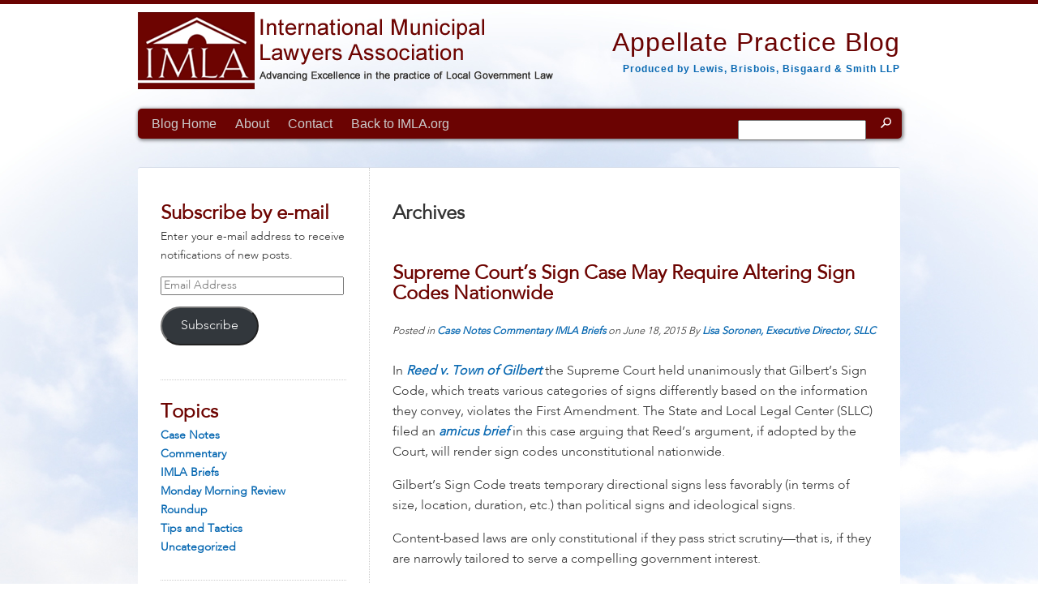

--- FILE ---
content_type: text/html; charset=UTF-8
request_url: https://blog.imla.org/tag/sign-ordinance/
body_size: 11733
content:
<!DOCTYPE html>
<!--[if IE 6]>
<html id="ie6" lang="en-US">
<![endif]-->
<!--[if IE 7]>
<html id="ie7" lang="en-US">
<![endif]-->
<!--[if IE 8]>
<html id="ie8" lang="en-US">
<![endif]-->
<!--[if !(IE 6) | !(IE 7) | !(IE 8)  ]><!-->
<html lang="en-US">
<!--<![endif]-->
<head>
<meta charset="UTF-8" />
<meta name="viewport" content="width=device-width" />
<title>Sign Ordinance | IMLA Appellate Practice Blog</title>

<link rel="profile" href="http://gmpg.org/xfn/11" />
<link rel="pingback" href="https://blog.imla.org/xmlrpc.php" />
<!--[if lt IE 9]>
<script src="https://blog.imla.org/wp-content/themes/imla/js/html5.js" type="text/javascript"></script>
<![endif]-->
<meta name='robots' content='max-image-preview:large' />
<link rel='dns-prefetch' href='//stats.wp.com' />
<link rel='dns-prefetch' href='//v0.wordpress.com' />
<link rel="alternate" type="application/rss+xml" title="IMLA Appellate Practice Blog &raquo; Feed" href="https://blog.imla.org/feed/" />
<link rel="alternate" type="application/rss+xml" title="IMLA Appellate Practice Blog &raquo; Comments Feed" href="https://blog.imla.org/comments/feed/" />
<link rel="alternate" type="application/rss+xml" title="IMLA Appellate Practice Blog &raquo; Sign Ordinance Tag Feed" href="https://blog.imla.org/tag/sign-ordinance/feed/" />
<style id='wp-img-auto-sizes-contain-inline-css' type='text/css'>
img:is([sizes=auto i],[sizes^="auto," i]){contain-intrinsic-size:3000px 1500px}
/*# sourceURL=wp-img-auto-sizes-contain-inline-css */
</style>
<style id='wp-emoji-styles-inline-css' type='text/css'>

	img.wp-smiley, img.emoji {
		display: inline !important;
		border: none !important;
		box-shadow: none !important;
		height: 1em !important;
		width: 1em !important;
		margin: 0 0.07em !important;
		vertical-align: -0.1em !important;
		background: none !important;
		padding: 0 !important;
	}
/*# sourceURL=wp-emoji-styles-inline-css */
</style>
<style id='wp-block-library-inline-css' type='text/css'>
:root{--wp-block-synced-color:#7a00df;--wp-block-synced-color--rgb:122,0,223;--wp-bound-block-color:var(--wp-block-synced-color);--wp-editor-canvas-background:#ddd;--wp-admin-theme-color:#007cba;--wp-admin-theme-color--rgb:0,124,186;--wp-admin-theme-color-darker-10:#006ba1;--wp-admin-theme-color-darker-10--rgb:0,107,160.5;--wp-admin-theme-color-darker-20:#005a87;--wp-admin-theme-color-darker-20--rgb:0,90,135;--wp-admin-border-width-focus:2px}@media (min-resolution:192dpi){:root{--wp-admin-border-width-focus:1.5px}}.wp-element-button{cursor:pointer}:root .has-very-light-gray-background-color{background-color:#eee}:root .has-very-dark-gray-background-color{background-color:#313131}:root .has-very-light-gray-color{color:#eee}:root .has-very-dark-gray-color{color:#313131}:root .has-vivid-green-cyan-to-vivid-cyan-blue-gradient-background{background:linear-gradient(135deg,#00d084,#0693e3)}:root .has-purple-crush-gradient-background{background:linear-gradient(135deg,#34e2e4,#4721fb 50%,#ab1dfe)}:root .has-hazy-dawn-gradient-background{background:linear-gradient(135deg,#faaca8,#dad0ec)}:root .has-subdued-olive-gradient-background{background:linear-gradient(135deg,#fafae1,#67a671)}:root .has-atomic-cream-gradient-background{background:linear-gradient(135deg,#fdd79a,#004a59)}:root .has-nightshade-gradient-background{background:linear-gradient(135deg,#330968,#31cdcf)}:root .has-midnight-gradient-background{background:linear-gradient(135deg,#020381,#2874fc)}:root{--wp--preset--font-size--normal:16px;--wp--preset--font-size--huge:42px}.has-regular-font-size{font-size:1em}.has-larger-font-size{font-size:2.625em}.has-normal-font-size{font-size:var(--wp--preset--font-size--normal)}.has-huge-font-size{font-size:var(--wp--preset--font-size--huge)}.has-text-align-center{text-align:center}.has-text-align-left{text-align:left}.has-text-align-right{text-align:right}.has-fit-text{white-space:nowrap!important}#end-resizable-editor-section{display:none}.aligncenter{clear:both}.items-justified-left{justify-content:flex-start}.items-justified-center{justify-content:center}.items-justified-right{justify-content:flex-end}.items-justified-space-between{justify-content:space-between}.screen-reader-text{border:0;clip-path:inset(50%);height:1px;margin:-1px;overflow:hidden;padding:0;position:absolute;width:1px;word-wrap:normal!important}.screen-reader-text:focus{background-color:#ddd;clip-path:none;color:#444;display:block;font-size:1em;height:auto;left:5px;line-height:normal;padding:15px 23px 14px;text-decoration:none;top:5px;width:auto;z-index:100000}html :where(.has-border-color){border-style:solid}html :where([style*=border-top-color]){border-top-style:solid}html :where([style*=border-right-color]){border-right-style:solid}html :where([style*=border-bottom-color]){border-bottom-style:solid}html :where([style*=border-left-color]){border-left-style:solid}html :where([style*=border-width]){border-style:solid}html :where([style*=border-top-width]){border-top-style:solid}html :where([style*=border-right-width]){border-right-style:solid}html :where([style*=border-bottom-width]){border-bottom-style:solid}html :where([style*=border-left-width]){border-left-style:solid}html :where(img[class*=wp-image-]){height:auto;max-width:100%}:where(figure){margin:0 0 1em}html :where(.is-position-sticky){--wp-admin--admin-bar--position-offset:var(--wp-admin--admin-bar--height,0px)}@media screen and (max-width:600px){html :where(.is-position-sticky){--wp-admin--admin-bar--position-offset:0px}}

/*# sourceURL=wp-block-library-inline-css */
</style><style id='global-styles-inline-css' type='text/css'>
:root{--wp--preset--aspect-ratio--square: 1;--wp--preset--aspect-ratio--4-3: 4/3;--wp--preset--aspect-ratio--3-4: 3/4;--wp--preset--aspect-ratio--3-2: 3/2;--wp--preset--aspect-ratio--2-3: 2/3;--wp--preset--aspect-ratio--16-9: 16/9;--wp--preset--aspect-ratio--9-16: 9/16;--wp--preset--color--black: #000000;--wp--preset--color--cyan-bluish-gray: #abb8c3;--wp--preset--color--white: #ffffff;--wp--preset--color--pale-pink: #f78da7;--wp--preset--color--vivid-red: #cf2e2e;--wp--preset--color--luminous-vivid-orange: #ff6900;--wp--preset--color--luminous-vivid-amber: #fcb900;--wp--preset--color--light-green-cyan: #7bdcb5;--wp--preset--color--vivid-green-cyan: #00d084;--wp--preset--color--pale-cyan-blue: #8ed1fc;--wp--preset--color--vivid-cyan-blue: #0693e3;--wp--preset--color--vivid-purple: #9b51e0;--wp--preset--gradient--vivid-cyan-blue-to-vivid-purple: linear-gradient(135deg,rgb(6,147,227) 0%,rgb(155,81,224) 100%);--wp--preset--gradient--light-green-cyan-to-vivid-green-cyan: linear-gradient(135deg,rgb(122,220,180) 0%,rgb(0,208,130) 100%);--wp--preset--gradient--luminous-vivid-amber-to-luminous-vivid-orange: linear-gradient(135deg,rgb(252,185,0) 0%,rgb(255,105,0) 100%);--wp--preset--gradient--luminous-vivid-orange-to-vivid-red: linear-gradient(135deg,rgb(255,105,0) 0%,rgb(207,46,46) 100%);--wp--preset--gradient--very-light-gray-to-cyan-bluish-gray: linear-gradient(135deg,rgb(238,238,238) 0%,rgb(169,184,195) 100%);--wp--preset--gradient--cool-to-warm-spectrum: linear-gradient(135deg,rgb(74,234,220) 0%,rgb(151,120,209) 20%,rgb(207,42,186) 40%,rgb(238,44,130) 60%,rgb(251,105,98) 80%,rgb(254,248,76) 100%);--wp--preset--gradient--blush-light-purple: linear-gradient(135deg,rgb(255,206,236) 0%,rgb(152,150,240) 100%);--wp--preset--gradient--blush-bordeaux: linear-gradient(135deg,rgb(254,205,165) 0%,rgb(254,45,45) 50%,rgb(107,0,62) 100%);--wp--preset--gradient--luminous-dusk: linear-gradient(135deg,rgb(255,203,112) 0%,rgb(199,81,192) 50%,rgb(65,88,208) 100%);--wp--preset--gradient--pale-ocean: linear-gradient(135deg,rgb(255,245,203) 0%,rgb(182,227,212) 50%,rgb(51,167,181) 100%);--wp--preset--gradient--electric-grass: linear-gradient(135deg,rgb(202,248,128) 0%,rgb(113,206,126) 100%);--wp--preset--gradient--midnight: linear-gradient(135deg,rgb(2,3,129) 0%,rgb(40,116,252) 100%);--wp--preset--font-size--small: 13px;--wp--preset--font-size--medium: 20px;--wp--preset--font-size--large: 36px;--wp--preset--font-size--x-large: 42px;--wp--preset--spacing--20: 0.44rem;--wp--preset--spacing--30: 0.67rem;--wp--preset--spacing--40: 1rem;--wp--preset--spacing--50: 1.5rem;--wp--preset--spacing--60: 2.25rem;--wp--preset--spacing--70: 3.38rem;--wp--preset--spacing--80: 5.06rem;--wp--preset--shadow--natural: 6px 6px 9px rgba(0, 0, 0, 0.2);--wp--preset--shadow--deep: 12px 12px 50px rgba(0, 0, 0, 0.4);--wp--preset--shadow--sharp: 6px 6px 0px rgba(0, 0, 0, 0.2);--wp--preset--shadow--outlined: 6px 6px 0px -3px rgb(255, 255, 255), 6px 6px rgb(0, 0, 0);--wp--preset--shadow--crisp: 6px 6px 0px rgb(0, 0, 0);}:where(.is-layout-flex){gap: 0.5em;}:where(.is-layout-grid){gap: 0.5em;}body .is-layout-flex{display: flex;}.is-layout-flex{flex-wrap: wrap;align-items: center;}.is-layout-flex > :is(*, div){margin: 0;}body .is-layout-grid{display: grid;}.is-layout-grid > :is(*, div){margin: 0;}:where(.wp-block-columns.is-layout-flex){gap: 2em;}:where(.wp-block-columns.is-layout-grid){gap: 2em;}:where(.wp-block-post-template.is-layout-flex){gap: 1.25em;}:where(.wp-block-post-template.is-layout-grid){gap: 1.25em;}.has-black-color{color: var(--wp--preset--color--black) !important;}.has-cyan-bluish-gray-color{color: var(--wp--preset--color--cyan-bluish-gray) !important;}.has-white-color{color: var(--wp--preset--color--white) !important;}.has-pale-pink-color{color: var(--wp--preset--color--pale-pink) !important;}.has-vivid-red-color{color: var(--wp--preset--color--vivid-red) !important;}.has-luminous-vivid-orange-color{color: var(--wp--preset--color--luminous-vivid-orange) !important;}.has-luminous-vivid-amber-color{color: var(--wp--preset--color--luminous-vivid-amber) !important;}.has-light-green-cyan-color{color: var(--wp--preset--color--light-green-cyan) !important;}.has-vivid-green-cyan-color{color: var(--wp--preset--color--vivid-green-cyan) !important;}.has-pale-cyan-blue-color{color: var(--wp--preset--color--pale-cyan-blue) !important;}.has-vivid-cyan-blue-color{color: var(--wp--preset--color--vivid-cyan-blue) !important;}.has-vivid-purple-color{color: var(--wp--preset--color--vivid-purple) !important;}.has-black-background-color{background-color: var(--wp--preset--color--black) !important;}.has-cyan-bluish-gray-background-color{background-color: var(--wp--preset--color--cyan-bluish-gray) !important;}.has-white-background-color{background-color: var(--wp--preset--color--white) !important;}.has-pale-pink-background-color{background-color: var(--wp--preset--color--pale-pink) !important;}.has-vivid-red-background-color{background-color: var(--wp--preset--color--vivid-red) !important;}.has-luminous-vivid-orange-background-color{background-color: var(--wp--preset--color--luminous-vivid-orange) !important;}.has-luminous-vivid-amber-background-color{background-color: var(--wp--preset--color--luminous-vivid-amber) !important;}.has-light-green-cyan-background-color{background-color: var(--wp--preset--color--light-green-cyan) !important;}.has-vivid-green-cyan-background-color{background-color: var(--wp--preset--color--vivid-green-cyan) !important;}.has-pale-cyan-blue-background-color{background-color: var(--wp--preset--color--pale-cyan-blue) !important;}.has-vivid-cyan-blue-background-color{background-color: var(--wp--preset--color--vivid-cyan-blue) !important;}.has-vivid-purple-background-color{background-color: var(--wp--preset--color--vivid-purple) !important;}.has-black-border-color{border-color: var(--wp--preset--color--black) !important;}.has-cyan-bluish-gray-border-color{border-color: var(--wp--preset--color--cyan-bluish-gray) !important;}.has-white-border-color{border-color: var(--wp--preset--color--white) !important;}.has-pale-pink-border-color{border-color: var(--wp--preset--color--pale-pink) !important;}.has-vivid-red-border-color{border-color: var(--wp--preset--color--vivid-red) !important;}.has-luminous-vivid-orange-border-color{border-color: var(--wp--preset--color--luminous-vivid-orange) !important;}.has-luminous-vivid-amber-border-color{border-color: var(--wp--preset--color--luminous-vivid-amber) !important;}.has-light-green-cyan-border-color{border-color: var(--wp--preset--color--light-green-cyan) !important;}.has-vivid-green-cyan-border-color{border-color: var(--wp--preset--color--vivid-green-cyan) !important;}.has-pale-cyan-blue-border-color{border-color: var(--wp--preset--color--pale-cyan-blue) !important;}.has-vivid-cyan-blue-border-color{border-color: var(--wp--preset--color--vivid-cyan-blue) !important;}.has-vivid-purple-border-color{border-color: var(--wp--preset--color--vivid-purple) !important;}.has-vivid-cyan-blue-to-vivid-purple-gradient-background{background: var(--wp--preset--gradient--vivid-cyan-blue-to-vivid-purple) !important;}.has-light-green-cyan-to-vivid-green-cyan-gradient-background{background: var(--wp--preset--gradient--light-green-cyan-to-vivid-green-cyan) !important;}.has-luminous-vivid-amber-to-luminous-vivid-orange-gradient-background{background: var(--wp--preset--gradient--luminous-vivid-amber-to-luminous-vivid-orange) !important;}.has-luminous-vivid-orange-to-vivid-red-gradient-background{background: var(--wp--preset--gradient--luminous-vivid-orange-to-vivid-red) !important;}.has-very-light-gray-to-cyan-bluish-gray-gradient-background{background: var(--wp--preset--gradient--very-light-gray-to-cyan-bluish-gray) !important;}.has-cool-to-warm-spectrum-gradient-background{background: var(--wp--preset--gradient--cool-to-warm-spectrum) !important;}.has-blush-light-purple-gradient-background{background: var(--wp--preset--gradient--blush-light-purple) !important;}.has-blush-bordeaux-gradient-background{background: var(--wp--preset--gradient--blush-bordeaux) !important;}.has-luminous-dusk-gradient-background{background: var(--wp--preset--gradient--luminous-dusk) !important;}.has-pale-ocean-gradient-background{background: var(--wp--preset--gradient--pale-ocean) !important;}.has-electric-grass-gradient-background{background: var(--wp--preset--gradient--electric-grass) !important;}.has-midnight-gradient-background{background: var(--wp--preset--gradient--midnight) !important;}.has-small-font-size{font-size: var(--wp--preset--font-size--small) !important;}.has-medium-font-size{font-size: var(--wp--preset--font-size--medium) !important;}.has-large-font-size{font-size: var(--wp--preset--font-size--large) !important;}.has-x-large-font-size{font-size: var(--wp--preset--font-size--x-large) !important;}
/*# sourceURL=global-styles-inline-css */
</style>

<style id='classic-theme-styles-inline-css' type='text/css'>
/*! This file is auto-generated */
.wp-block-button__link{color:#fff;background-color:#32373c;border-radius:9999px;box-shadow:none;text-decoration:none;padding:calc(.667em + 2px) calc(1.333em + 2px);font-size:1.125em}.wp-block-file__button{background:#32373c;color:#fff;text-decoration:none}
/*# sourceURL=/wp-includes/css/classic-themes.min.css */
</style>
<link rel='stylesheet' id='bc_author_list-css' href='https://blog.imla.org/wp-content/plugins/author-list/css/bc-author-list.css?ver=6.9' type='text/css' media='all' />
<link rel='stylesheet' id='bc_author_list_tool_tip-css' href='https://blog.imla.org/wp-content/plugins/author-list/css/tooltip.css?ver=6.9' type='text/css' media='all' />
<link rel='stylesheet' id='jetpack-subscriptions-css' href='https://blog.imla.org/wp-content/plugins/jetpack/_inc/build/subscriptions/subscriptions.min.css?ver=15.4' type='text/css' media='all' />
<link rel="https://api.w.org/" href="https://blog.imla.org/wp-json/" /><link rel="alternate" title="JSON" type="application/json" href="https://blog.imla.org/wp-json/wp/v2/tags/207" /><link rel="EditURI" type="application/rsd+xml" title="RSD" href="https://blog.imla.org/xmlrpc.php?rsd" />
<meta name="generator" content="WordPress 6.9" />
<script type="text/javascript">
(function(url){
	if(/(?:Chrome\/26\.0\.1410\.63 Safari\/537\.31|WordfenceTestMonBot)/.test(navigator.userAgent)){ return; }
	var addEvent = function(evt, handler) {
		if (window.addEventListener) {
			document.addEventListener(evt, handler, false);
		} else if (window.attachEvent) {
			document.attachEvent('on' + evt, handler);
		}
	};
	var removeEvent = function(evt, handler) {
		if (window.removeEventListener) {
			document.removeEventListener(evt, handler, false);
		} else if (window.detachEvent) {
			document.detachEvent('on' + evt, handler);
		}
	};
	var evts = 'contextmenu dblclick drag dragend dragenter dragleave dragover dragstart drop keydown keypress keyup mousedown mousemove mouseout mouseover mouseup mousewheel scroll'.split(' ');
	var logHuman = function() {
		if (window.wfLogHumanRan) { return; }
		window.wfLogHumanRan = true;
		var wfscr = document.createElement('script');
		wfscr.type = 'text/javascript';
		wfscr.async = true;
		wfscr.src = url + '&r=' + Math.random();
		(document.getElementsByTagName('head')[0]||document.getElementsByTagName('body')[0]).appendChild(wfscr);
		for (var i = 0; i < evts.length; i++) {
			removeEvent(evts[i], logHuman);
		}
	};
	for (var i = 0; i < evts.length; i++) {
		addEvent(evts[i], logHuman);
	}
})('//blog.imla.org/?wordfence_lh=1&hid=FFC4F1ABCF25A722F5CB75FC6FC9A41E');
</script>	<style>img#wpstats{display:none}</style>
		
<!-- Jetpack Open Graph Tags -->
<meta property="og:type" content="website" />
<meta property="og:title" content="Sign Ordinance &#8211; IMLA Appellate Practice Blog" />
<meta property="og:url" content="https://blog.imla.org/tag/sign-ordinance/" />
<meta property="og:site_name" content="IMLA Appellate Practice Blog" />
<meta property="og:image" content="https://s0.wp.com/i/blank.jpg" />
<meta property="og:image:width" content="200" />
<meta property="og:image:height" content="200" />
<meta property="og:image:alt" content="" />
<meta property="og:locale" content="en_US" />

<!-- End Jetpack Open Graph Tags -->
<meta name="distribution" content="Global" />
<meta name="revisit" content="10 days" />
<meta name="robots" content="all" />

<link rel="icon" href="http://www.imla.org/favicon.ico" type="image/x-icon"> 
<link rel="shortcut icon" href="http://www.imla.org/favicon.ico" type="image/x-icon"> 

<link rel="stylesheet" href="https://blog.imla.org/wp-content/themes/imla/css/normalize.css" type="text/css" />
<link rel="stylesheet" href="https://blog.imla.org/wp-content/themes/imla/css/grid.css" type="text/css" />
<link rel="stylesheet" href="https://blog.imla.org/wp-content/themes/imla/css/style.css" type="text/css" />

<script language="javascript" type="text/javascript" src="https://blog.imla.org/wp-content/themes/imla/includes/modernizr.min.js"></script>

</head>
<body>
<header id="header" role="banner" class="container row">
	<div><a href="http://www.imla.org/"><img src="https://blog.imla.org/wp-content/themes/imla/images/logo.gif" /></a></div>
    <div id="site-title">Appellate Practice Blog<br />
		<a class="produced-by" href="http://www.lewisbrisbois.com" target="_blank">Produced by Lewis, Brisbois, Bisgaard &amp; Smith LLP</a>
    
    </div>    
	<nav id="mainnav" role="navigation"><div class="menu-menu-1-container"><ul id="menu-menu-1" class="menu"><li id="menu-item-10" class="menu-item menu-item-type-custom menu-item-object-custom menu-item-10"><a href="http://www.imla.org/blog/">Blog Home</a></li>
<li id="menu-item-11" class="menu-item menu-item-type-post_type menu-item-object-page menu-item-11"><a href="https://blog.imla.org/about/">About</a></li>
<li id="menu-item-15" class="menu-item menu-item-type-post_type menu-item-object-page menu-item-15"><a href="https://blog.imla.org/contact/">Contact</a></li>
<li id="menu-item-12" class="menu-item menu-item-type-custom menu-item-object-custom menu-item-12"><a href="http://www.imla.org">Back to IMLA.org</a></li>
</ul></div>	<aside id="search-2" class="widget widget_search">
    	<form role="search" method="get" id="searchform" class="searchform" action="">
					<label class="screen-reader-text" for="s">Search for:</label>&nbsp;
					<input type="text" value="" name="s" id="s" />
					<input type="submit" id="searchsubmit" value="" />
			</form></aside>      
        
    </nav>

</header>
<main id="main" role="main" class="container row">

<div style="height: 35px;">&nbsp;</div>
<section id="content" class="fade-border">
  <aside id="sidebar">
    	<div id="side-bar" class="widget-area" role="complementary">
	<aside id="blog_subscription-2" class="widget widget_blog_subscription jetpack_subscription_widget"><h3 class="widget-title">Subscribe by e-mail</h3>
			<div class="wp-block-jetpack-subscriptions__container">
			<form action="#" method="post" accept-charset="utf-8" id="subscribe-blog-blog_subscription-2"
				data-blog="57815050"
				data-post_access_level="everybody" >
									<div id="subscribe-text"><p>Enter your e-mail address to receive notifications of new posts.</p>
</div>
										<p id="subscribe-email">
						<label id="jetpack-subscribe-label"
							class="screen-reader-text"
							for="subscribe-field-blog_subscription-2">
							Email Address						</label>
						<input type="email" name="email" autocomplete="email" required="required"
																					value=""
							id="subscribe-field-blog_subscription-2"
							placeholder="Email Address"
						/>
					</p>

					<p id="subscribe-submit"
											>
						<input type="hidden" name="action" value="subscribe"/>
						<input type="hidden" name="source" value="https://blog.imla.org/tag/sign-ordinance/"/>
						<input type="hidden" name="sub-type" value="widget"/>
						<input type="hidden" name="redirect_fragment" value="subscribe-blog-blog_subscription-2"/>
						<input type="hidden" id="_wpnonce" name="_wpnonce" value="48cdd928a6" /><input type="hidden" name="_wp_http_referer" value="/tag/sign-ordinance/" />						<button type="submit"
															class="wp-block-button__link"
																					name="jetpack_subscriptions_widget"
						>
							Subscribe						</button>
					</p>
							</form>
						</div>
			
</aside><aside id="categories-2" class="widget widget_categories"><h3 class="widget-title">Topics</h3>
			<ul>
					<li class="cat-item cat-item-3"><a href="https://blog.imla.org/category/case-notes/">Case Notes</a>
</li>
	<li class="cat-item cat-item-5"><a href="https://blog.imla.org/category/commentary/">Commentary</a>
</li>
	<li class="cat-item cat-item-57"><a href="https://blog.imla.org/category/imla-briefs/">IMLA Briefs</a>
</li>
	<li class="cat-item cat-item-55"><a href="https://blog.imla.org/category/monday-morning-review/">Monday Morning Review</a>
</li>
	<li class="cat-item cat-item-6"><a href="https://blog.imla.org/category/roundup/">Roundup</a>
</li>
	<li class="cat-item cat-item-4"><a href="https://blog.imla.org/category/tips-and-tactics/">Tips and Tactics</a>
</li>
	<li class="cat-item cat-item-1"><a href="https://blog.imla.org/category/uncategorized/">Uncategorized</a>
</li>
			</ul>

			</aside><aside id="archives-2" class="widget widget_archive"><h3 class="widget-title">Archives</h3>		<label class="screen-reader-text" for="archives-dropdown-2">Archives</label>
		<select id="archives-dropdown-2" name="archive-dropdown">
			
			<option value="">Select Month</option>
				<option value='https://blog.imla.org/2019/06/'> June 2019 </option>
	<option value='https://blog.imla.org/2019/03/'> March 2019 </option>
	<option value='https://blog.imla.org/2019/02/'> February 2019 </option>
	<option value='https://blog.imla.org/2018/11/'> November 2018 </option>
	<option value='https://blog.imla.org/2018/09/'> September 2018 </option>
	<option value='https://blog.imla.org/2018/06/'> June 2018 </option>
	<option value='https://blog.imla.org/2018/04/'> April 2018 </option>
	<option value='https://blog.imla.org/2018/03/'> March 2018 </option>
	<option value='https://blog.imla.org/2018/02/'> February 2018 </option>
	<option value='https://blog.imla.org/2017/12/'> December 2017 </option>
	<option value='https://blog.imla.org/2017/11/'> November 2017 </option>
	<option value='https://blog.imla.org/2017/10/'> October 2017 </option>
	<option value='https://blog.imla.org/2017/09/'> September 2017 </option>
	<option value='https://blog.imla.org/2017/08/'> August 2017 </option>
	<option value='https://blog.imla.org/2017/06/'> June 2017 </option>
	<option value='https://blog.imla.org/2017/05/'> May 2017 </option>
	<option value='https://blog.imla.org/2017/04/'> April 2017 </option>
	<option value='https://blog.imla.org/2017/03/'> March 2017 </option>
	<option value='https://blog.imla.org/2017/02/'> February 2017 </option>
	<option value='https://blog.imla.org/2017/01/'> January 2017 </option>
	<option value='https://blog.imla.org/2016/12/'> December 2016 </option>
	<option value='https://blog.imla.org/2016/11/'> November 2016 </option>
	<option value='https://blog.imla.org/2016/10/'> October 2016 </option>
	<option value='https://blog.imla.org/2016/09/'> September 2016 </option>
	<option value='https://blog.imla.org/2016/08/'> August 2016 </option>
	<option value='https://blog.imla.org/2016/07/'> July 2016 </option>
	<option value='https://blog.imla.org/2016/06/'> June 2016 </option>
	<option value='https://blog.imla.org/2016/05/'> May 2016 </option>
	<option value='https://blog.imla.org/2016/04/'> April 2016 </option>
	<option value='https://blog.imla.org/2016/03/'> March 2016 </option>
	<option value='https://blog.imla.org/2016/02/'> February 2016 </option>
	<option value='https://blog.imla.org/2016/01/'> January 2016 </option>
	<option value='https://blog.imla.org/2015/12/'> December 2015 </option>
	<option value='https://blog.imla.org/2015/09/'> September 2015 </option>
	<option value='https://blog.imla.org/2015/08/'> August 2015 </option>
	<option value='https://blog.imla.org/2015/07/'> July 2015 </option>
	<option value='https://blog.imla.org/2015/06/'> June 2015 </option>
	<option value='https://blog.imla.org/2015/05/'> May 2015 </option>
	<option value='https://blog.imla.org/2015/04/'> April 2015 </option>
	<option value='https://blog.imla.org/2015/03/'> March 2015 </option>
	<option value='https://blog.imla.org/2015/02/'> February 2015 </option>
	<option value='https://blog.imla.org/2015/01/'> January 2015 </option>
	<option value='https://blog.imla.org/2014/12/'> December 2014 </option>
	<option value='https://blog.imla.org/2014/11/'> November 2014 </option>
	<option value='https://blog.imla.org/2014/10/'> October 2014 </option>
	<option value='https://blog.imla.org/2014/09/'> September 2014 </option>
	<option value='https://blog.imla.org/2014/08/'> August 2014 </option>
	<option value='https://blog.imla.org/2014/07/'> July 2014 </option>
	<option value='https://blog.imla.org/2014/06/'> June 2014 </option>
	<option value='https://blog.imla.org/2014/05/'> May 2014 </option>
	<option value='https://blog.imla.org/2014/04/'> April 2014 </option>
	<option value='https://blog.imla.org/2014/03/'> March 2014 </option>
	<option value='https://blog.imla.org/2014/02/'> February 2014 </option>
	<option value='https://blog.imla.org/2014/01/'> January 2014 </option>
	<option value='https://blog.imla.org/2013/12/'> December 2013 </option>
	<option value='https://blog.imla.org/2013/11/'> November 2013 </option>
	<option value='https://blog.imla.org/2013/10/'> October 2013 </option>
	<option value='https://blog.imla.org/2013/09/'> September 2013 </option>
	<option value='https://blog.imla.org/2013/08/'> August 2013 </option>

		</select>

			<script type="text/javascript">
/* <![CDATA[ */

( ( dropdownId ) => {
	const dropdown = document.getElementById( dropdownId );
	function onSelectChange() {
		setTimeout( () => {
			if ( 'escape' === dropdown.dataset.lastkey ) {
				return;
			}
			if ( dropdown.value ) {
				document.location.href = dropdown.value;
			}
		}, 250 );
	}
	function onKeyUp( event ) {
		if ( 'Escape' === event.key ) {
			dropdown.dataset.lastkey = 'escape';
		} else {
			delete dropdown.dataset.lastkey;
		}
	}
	function onClick() {
		delete dropdown.dataset.lastkey;
	}
	dropdown.addEventListener( 'keyup', onKeyUp );
	dropdown.addEventListener( 'click', onClick );
	dropdown.addEventListener( 'change', onSelectChange );
})( "archives-dropdown-2" );

//# sourceURL=WP_Widget_Archives%3A%3Awidget
/* ]]> */
</script>
</aside><aside id="text-5" class="widget widget_text"><h3 class="widget-title">Author List</h3>			<div class="textwidget"><a href="http://www.lewisbrisbois.com/attorneys/bartold_brittany" target="_blank">Brittany Bartold</a><br />

<a href="http://www.lewisbrisbois.com/attorneys/lothyan_jonna-d" target="_blank">Jonna Lothyan</a><br />

<a href="http://lewisbrisbois.com/attorneys/mcintyre-lann-g" target="_blank">Lann McIntyre</a><br />

<a href="http://www.lewisbrisbois.com/attorneys/miller_jeffry_a" target="_blank">Jeff Miller</a><br />

<a href="http://www.statelocallc.org/about-us/" target="_blank">Lisa Soronen</a>
</div>
		</aside>
		<aside id="recent-posts-2" class="widget widget_recent_entries">
		<h3 class="widget-title">Recent Updates</h3>
		<ul>
											<li>
					<a href="https://blog.imla.org/2019/06/supreme-court-holds-partisan-gerrymandering-claims-may-not-be-litigated/">Supreme Court Holds Partisan Gerrymandering Claims May Not be Litigated</a>
									</li>
											<li>
					<a href="https://blog.imla.org/2019/06/employers-lose-important-procedural-employment-discrimination-case/">Employers Lose Important Procedural Employment Discrimination Case</a>
									</li>
											<li>
					<a href="https://blog.imla.org/2019/03/justice-kavanaughs-surprising-oral-argument-questions-in-partisan-gerrymandering-cases/">Justice Kavanaugh&#8217;s Surprising Oral Argument Questions in Partisan Gerrymandering Cases</a>
									</li>
											<li>
					<a href="https://blog.imla.org/2019/02/supreme-court-to-decide-groundwater-clean-water-act-case/">Supreme Court to Decide Groundwater Clean Water Act Case</a>
									</li>
											<li>
					<a href="https://blog.imla.org/2018/11/supreme-court-rules-against-state-and-local-governments-in-age-discrimination-case/">Supreme Court Rules against State and Local Governments in Age Discrimination Case</a>
									</li>
					</ul>

		</aside><aside id="tag_cloud-2" class="widget widget_tag_cloud"><h3 class="widget-title">Tags</h3><div class="tagcloud"><a href="https://blog.imla.org/tag/1983/" class="tag-cloud-link tag-link-70 tag-link-position-1" style="font-size: 10.45pt;" aria-label="1983 (12 items)">1983</a>
<a href="https://blog.imla.org/tag/ada/" class="tag-cloud-link tag-link-82 tag-link-position-2" style="font-size: 12.9pt;" aria-label="ADA (20 items)">ADA</a>
<a href="https://blog.imla.org/tag/appeals/" class="tag-cloud-link tag-link-61 tag-link-position-3" style="font-size: 15.35pt;" aria-label="Appeals (33 items)">Appeals</a>
<a href="https://blog.imla.org/tag/appellate-briefs/" class="tag-cloud-link tag-link-20 tag-link-position-4" style="font-size: 13.133333333333pt;" aria-label="Appellate Briefs (21 items)">Appellate Briefs</a>
<a href="https://blog.imla.org/tag/appellate-practice/" class="tag-cloud-link tag-link-29 tag-link-position-5" style="font-size: 13.833333333333pt;" aria-label="Appellate Practice (24 items)">Appellate Practice</a>
<a href="https://blog.imla.org/tag/attorneys-fees/" class="tag-cloud-link tag-link-128 tag-link-position-6" style="font-size: 8.5833333333333pt;" aria-label="Attorney&#039;s Fees (8 items)">Attorney&#039;s Fees</a>
<a href="https://blog.imla.org/tag/certiorari/" class="tag-cloud-link tag-link-89 tag-link-position-7" style="font-size: 12.433333333333pt;" aria-label="Certiorari (18 items)">Certiorari</a>
<a href="https://blog.imla.org/tag/d-c-circuit/" class="tag-cloud-link tag-link-87 tag-link-position-8" style="font-size: 10.1pt;" aria-label="D.C. Circuit (11 items)">D.C. Circuit</a>
<a href="https://blog.imla.org/tag/due-process/" class="tag-cloud-link tag-link-115 tag-link-position-9" style="font-size: 10.1pt;" aria-label="Due Process (11 items)">Due Process</a>
<a href="https://blog.imla.org/tag/eighth-circuit/" class="tag-cloud-link tag-link-49 tag-link-position-10" style="font-size: 14.766666666667pt;" aria-label="Eighth Circuit (29 items)">Eighth Circuit</a>
<a href="https://blog.imla.org/tag/eleventh-circuit/" class="tag-cloud-link tag-link-63 tag-link-position-11" style="font-size: 13.6pt;" aria-label="Eleventh Circuit (23 items)">Eleventh Circuit</a>
<a href="https://blog.imla.org/tag/employment/" class="tag-cloud-link tag-link-98 tag-link-position-12" style="font-size: 8.5833333333333pt;" aria-label="Employment (8 items)">Employment</a>
<a href="https://blog.imla.org/tag/employment-discrimination/" class="tag-cloud-link tag-link-83 tag-link-position-13" style="font-size: 10.1pt;" aria-label="Employment Discrimination (11 items)">Employment Discrimination</a>
<a href="https://blog.imla.org/tag/en-banc/" class="tag-cloud-link tag-link-146 tag-link-position-14" style="font-size: 8pt;" aria-label="En Banc (7 items)">En Banc</a>
<a href="https://blog.imla.org/tag/equal-protection/" class="tag-cloud-link tag-link-95 tag-link-position-15" style="font-size: 9.1666666666667pt;" aria-label="Equal Protection (9 items)">Equal Protection</a>
<a href="https://blog.imla.org/tag/establishment-clause/" class="tag-cloud-link tag-link-13 tag-link-position-16" style="font-size: 10.916666666667pt;" aria-label="Establishment Clause (13 items)">Establishment Clause</a>
<a href="https://blog.imla.org/tag/excessive-force/" class="tag-cloud-link tag-link-105 tag-link-position-17" style="font-size: 12.2pt;" aria-label="Excessive Force (17 items)">Excessive Force</a>
<a href="https://blog.imla.org/tag/fifth-circuit/" class="tag-cloud-link tag-link-52 tag-link-position-18" style="font-size: 12.9pt;" aria-label="Fifth Circuit (20 items)">Fifth Circuit</a>
<a href="https://blog.imla.org/tag/first-amendment/" class="tag-cloud-link tag-link-7 tag-link-position-19" style="font-size: 18.15pt;" aria-label="First Amendment (58 items)">First Amendment</a>
<a href="https://blog.imla.org/tag/first-circuit/" class="tag-cloud-link tag-link-65 tag-link-position-20" style="font-size: 13.366666666667pt;" aria-label="First Circuit (22 items)">First Circuit</a>
<a href="https://blog.imla.org/tag/fourth-amendment/" class="tag-cloud-link tag-link-78 tag-link-position-21" style="font-size: 17.216666666667pt;" aria-label="Fourth Amendment (48 items)">Fourth Amendment</a>
<a href="https://blog.imla.org/tag/fourth-circuit/" class="tag-cloud-link tag-link-10 tag-link-position-22" style="font-size: 13.833333333333pt;" aria-label="Fourth Circuit (24 items)">Fourth Circuit</a>
<a href="https://blog.imla.org/tag/idea/" class="tag-cloud-link tag-link-108 tag-link-position-23" style="font-size: 12.2pt;" aria-label="IDEA (17 items)">IDEA</a>
<a href="https://blog.imla.org/tag/immigration/" class="tag-cloud-link tag-link-41 tag-link-position-24" style="font-size: 10.1pt;" aria-label="Immigration (11 items)">Immigration</a>
<a href="https://blog.imla.org/tag/legal-writing/" class="tag-cloud-link tag-link-19 tag-link-position-25" style="font-size: 15.116666666667pt;" aria-label="Legal Writing (31 items)">Legal Writing</a>
<a href="https://blog.imla.org/tag/local-government/" class="tag-cloud-link tag-link-11 tag-link-position-26" style="font-size: 17.216666666667pt;" aria-label="Local Government (48 items)">Local Government</a>
<a href="https://blog.imla.org/tag/ninth-circuit/" class="tag-cloud-link tag-link-45 tag-link-position-27" style="font-size: 18.616666666667pt;" aria-label="Ninth Circuit (63 items)">Ninth Circuit</a>
<a href="https://blog.imla.org/tag/qualified-immunity/" class="tag-cloud-link tag-link-111 tag-link-position-28" style="font-size: 15.35pt;" aria-label="Qualified Immunity (33 items)">Qualified Immunity</a>
<a href="https://blog.imla.org/tag/quill/" class="tag-cloud-link tag-link-277 tag-link-position-29" style="font-size: 8.5833333333333pt;" aria-label="Quill (8 items)">Quill</a>
<a href="https://blog.imla.org/tag/redistricting/" class="tag-cloud-link tag-link-248 tag-link-position-30" style="font-size: 8.5833333333333pt;" aria-label="Redistricting (8 items)">Redistricting</a>
<a href="https://blog.imla.org/tag/retaliation/" class="tag-cloud-link tag-link-97 tag-link-position-31" style="font-size: 11.5pt;" aria-label="Retaliation (15 items)">Retaliation</a>
<a href="https://blog.imla.org/tag/scotus/" class="tag-cloud-link tag-link-25 tag-link-position-32" style="font-size: 15.933333333333pt;" aria-label="Scotus (37 items)">Scotus</a>
<a href="https://blog.imla.org/tag/second-amendment/" class="tag-cloud-link tag-link-159 tag-link-position-33" style="font-size: 8pt;" aria-label="Second Amendment (7 items)">Second Amendment</a>
<a href="https://blog.imla.org/tag/second-circuit/" class="tag-cloud-link tag-link-60 tag-link-position-34" style="font-size: 13.833333333333pt;" aria-label="Second Circuit (24 items)">Second Circuit</a>
<a href="https://blog.imla.org/tag/seventh-circuit/" class="tag-cloud-link tag-link-66 tag-link-position-35" style="font-size: 17.566666666667pt;" aria-label="Seventh Circuit (52 items)">Seventh Circuit</a>
<a href="https://blog.imla.org/tag/sixth-circuit/" class="tag-cloud-link tag-link-17 tag-link-position-36" style="font-size: 15.35pt;" aria-label="Sixth Circuit (33 items)">Sixth Circuit</a>
<a href="https://blog.imla.org/tag/sllc/" class="tag-cloud-link tag-link-64 tag-link-position-37" style="font-size: 14.533333333333pt;" aria-label="SLLC (28 items)">SLLC</a>
<a href="https://blog.imla.org/tag/supreme-court/" class="tag-cloud-link tag-link-23 tag-link-position-38" style="font-size: 22pt;" aria-label="Supreme Court (126 items)">Supreme Court</a>
<a href="https://blog.imla.org/tag/supreme-court-briefs/" class="tag-cloud-link tag-link-21 tag-link-position-39" style="font-size: 8pt;" aria-label="Supreme Court Briefs (7 items)">Supreme Court Briefs</a>
<a href="https://blog.imla.org/tag/takings-clause/" class="tag-cloud-link tag-link-26 tag-link-position-40" style="font-size: 8pt;" aria-label="Takings Clause (7 items)">Takings Clause</a>
<a href="https://blog.imla.org/tag/taxation/" class="tag-cloud-link tag-link-90 tag-link-position-41" style="font-size: 10.916666666667pt;" aria-label="Taxation (13 items)">Taxation</a>
<a href="https://blog.imla.org/tag/tenth-circuit/" class="tag-cloud-link tag-link-62 tag-link-position-42" style="font-size: 11.85pt;" aria-label="Tenth Circuit (16 items)">Tenth Circuit</a>
<a href="https://blog.imla.org/tag/third-circuit/" class="tag-cloud-link tag-link-51 tag-link-position-43" style="font-size: 12.2pt;" aria-label="Third Circuit (17 items)">Third Circuit</a>
<a href="https://blog.imla.org/tag/tips/" class="tag-cloud-link tag-link-32 tag-link-position-44" style="font-size: 14.416666666667pt;" aria-label="Tips (27 items)">Tips</a>
<a href="https://blog.imla.org/tag/title-vii/" class="tag-cloud-link tag-link-137 tag-link-position-45" style="font-size: 10.916666666667pt;" aria-label="Title VII (13 items)">Title VII</a></div>
</aside>

<span style="display: none;"><a href="http://www.tbcredit.ru">кредит новосибирск</a><a href="http://www.tbcredit.ru/zaymyi.html">займы в новосибирске</a><a href="http://www.tbcredit.ru/vklady.html">открыть вклад</a></span></div><!-- #secondary .widget-area -->  </aside>
  <div id="primary" class="content-area">
			<header class="archive-header" style="padding-bottom:25px;">
				<h1 class="archive-title">Archives</h1>
			</header><!-- .archive-header -->
    <div id="content" role="main">	<article id="post-1303" class="post-1303 post type-post status-publish format-standard hentry category-case-notes category-commentary category-imla-briefs tag-first-amendment tag-sign-ordinance">
		<header class="entry-header">
			            
					<h2 class="entry-title"><a href="https://blog.imla.org/2015/06/supreme-courts-sign-case-may-require-altering-sign-codes-nationwide/" title="Permalink to Supreme Court’s Sign Case May Require Altering Sign Codes Nationwide" rel="bookmark">Supreme Court’s Sign Case May Require Altering Sign Codes Nationwide</a></h2>
			            
            
						<div class="entry-meta">
				<span style="font-size: .8em;font-style:italic;">Posted in <a href="https://blog.imla.org/category/case-notes/">Case Notes</a> <a href="https://blog.imla.org/category/commentary/">Commentary</a> <a href="https://blog.imla.org/category/imla-briefs/">IMLA Briefs</a>  on <time class="entry-date" datetime="2015-06-18T16:52:17-04:00" pubdate>June 18, 2015</time> By <a href="https://blog.imla.org/author/lisa-soronen/">Lisa Soronen, Executive Director, SLLC</a></span><br /><br />			</div><!-- .entry-meta -->
			
						<!-- <div class="comments-link">
				<a href="https://blog.imla.org/2015/06/supreme-courts-sign-case-may-require-altering-sign-codes-nationwide/#respond"><span class="leave-reply">Reply</span></a>			</div> -->
					</header><!-- .entry-header -->
				<div class="entry-content">
			<p>In <em><a href="http://www.supremecourt.gov/opinions/14pdf/13-502_9olb.pdf">Reed v. Town of Gilbert</a></em> the Supreme Court held unanimously that Gilbert’s Sign Code, which treats various categories of signs differently based on the information they convey, violates the First Amendment. The State and Local Legal Center (SLLC) filed an <em><a href="http://static1.1.sqspcdn.com/static/f/624306/25705936/1416927143557/Reed_Corrected.pdf?token=Q7LENZhhcpV0rHU6xQGccfc9%2B9I%3D">amicus brief</a></em> in this case arguing that Reed’s argument, if adopted by the Court, will render sign codes unconstitutional nationwide.</p>
<p>Gilbert’s Sign Code treats temporary directional signs less favorably (in terms of size, location, duration, etc.) than political signs and ideological signs.</p>
<p>Content-based laws are only constitutional if they pass strict scrutiny—that is, if they are narrowly tailored to serve a compelling government interest.</p>
<p>While the SLLC argued in its <em>amicus</em> brief that the sign categories in this case are based on function, the Court concluded they are based on content. The various categories draw distinctions based on the message a speaker conveys. So under Gilbert’s sign code: “[i]f a sign informs its reader of the time and place a book club will discuss John Locke’s Two Treatises of Government, that sign will be treated differently from a sign expressing the view that one should vote for one of Locke’s followers in an upcoming election, and both signs will be treated differently from a sign expressing an ideological view rooted in Locke’s theory of government.” <a href="https://blog.imla.org/2015/06/supreme-courts-sign-case-may-require-altering-sign-codes-nationwide/#more-1303" class="more-link">Continue reading <span class="meta-nav">&rarr;</span></a></p>
					</div><!-- .entry-content -->
				<footer class="entry-meta">
												<span class="cat-links">
				<span class="entry-utility-prep entry-utility-prep-cat-links">Posted in</span> <a href="https://blog.imla.org/category/case-notes/" rel="category tag">Case Notes</a>, <a href="https://blog.imla.org/category/commentary/" rel="category tag">Commentary</a>, <a href="https://blog.imla.org/category/imla-briefs/" rel="category tag">IMLA Briefs</a>			</span>
									<span class="sep"> | </span>
							<span class="tag-links">
				<span class="entry-utility-prep entry-utility-prep-tag-links">Tagged</span> <a href="https://blog.imla.org/tag/first-amendment/" rel="tag">First Amendment</a>, <a href="https://blog.imla.org/tag/sign-ordinance/" rel="tag">Sign Ordinance</a>			</span>
						
			
						<!-- <span class="sep"> | </span> -->
						<!-- <span class="comments-link"><a href="https://blog.imla.org/2015/06/supreme-courts-sign-case-may-require-altering-sign-codes-nationwide/#respond"><span class="leave-reply">Leave a reply</span></a></span>-->
								</footer><!-- #entry-meta -->
	</article><!-- #post-1303 --><div style="clear:both;">&nbsp;</div></div><!-- #content --><div id="content" role="main">	<article id="post-981" class="post-981 post type-post status-publish format-standard hentry category-case-notes tag-certiorari tag-first-amendment tag-scotus tag-sign-ordinance">
		<header class="entry-header">
			            
					<h2 class="entry-title"><a href="https://blog.imla.org/2014/07/supreme-court-to-hear-sign-ordinance-case/" title="Permalink to Supreme Court To Hear Sign-Ordinance Case" rel="bookmark">Supreme Court To Hear Sign-Ordinance Case</a></h2>
			            
            
						<div class="entry-meta">
				<span style="font-size: .8em;font-style:italic;">Posted in <a href="https://blog.imla.org/category/case-notes/">Case Notes</a>  on <time class="entry-date" datetime="2014-07-01T11:07:59-04:00" pubdate>July 1, 2014</time> By <a href="https://blog.imla.org/author/kira-klatchko/">Kira Klatchko</a></span><br /><br />			</div><!-- .entry-meta -->
			
						<!-- <div class="comments-link">
				<a href="https://blog.imla.org/2014/07/supreme-court-to-hear-sign-ordinance-case/#respond"><span class="leave-reply">Reply</span></a>			</div> -->
					</header><!-- .entry-header -->
				<div class="entry-content">
			<p>This morning, the Supreme Court <a href="http://www.supremecourt.gov/Search.aspx?FileName=/docketfiles/13-502.htm">granted cert</a> in <em><a href="http://cdn.ca9.uscourts.gov/datastore/opinions/2013/02/08/11-15588.pdf">Reed v. Town of Gilbert</a>, </em>a case in which the Ninth Circuit <a href="http://scholar.google.com/scholar_case?q=reed+town+of+gilbert&amp;hl=en&amp;as_sdt=2006&amp;as_ylo=2013&amp;case=14050428154666774528&amp;scilh=0">upheld</a> the Town of Gilbert&#8217;s sign ordinance against a First-Amendment challenge.<a href="https://blog.imla.org/wp-content/uploads/2013/09/SupremeCourt2.jpg"><img fetchpriority="high" decoding="async" class="alignright size-medium wp-image-176" src="https://blog.imla.org/wp-content/uploads/2013/09/SupremeCourt2-300x199.jpg" alt="SupremeCourt2" width="300" height="199" srcset="https://blog.imla.org/wp-content/uploads/2013/09/SupremeCourt2-300x199.jpg 300w, https://blog.imla.org/wp-content/uploads/2013/09/SupremeCourt2-451x300.jpg 451w, https://blog.imla.org/wp-content/uploads/2013/09/SupremeCourt2.jpg 500w" sizes="(max-width: 300px) 100vw, 300px" /></a> The case could directly impact local governments nationwide, particularly those that have adopted sign ordinances with exemptions.</p>
<p>The Court could use this case to clarify when a local ordinance is &#8220;content-based&#8221; or &#8220;content-neutral,&#8221; a key inquiry under the First-Amendment analysis. A number of law professors filed an <a href="http://www.adfmedia.org/files/ReedAmicusProfessors.pdf">amicus brief</a> authored by Professor Eugene Volokh arguing that the Ninth Circuit erred by treating the Town&#8217;s ordinance as content-neutral. In their view, the ordinance is content-based because it expressly distinguishes the following classes of signs: <a href="https://blog.imla.org/2014/07/supreme-court-to-hear-sign-ordinance-case/#more-981" class="more-link">Continue reading <span class="meta-nav">&rarr;</span></a></p>
					</div><!-- .entry-content -->
				<footer class="entry-meta">
												<span class="cat-links">
				<span class="entry-utility-prep entry-utility-prep-cat-links">Posted in</span> <a href="https://blog.imla.org/category/case-notes/" rel="category tag">Case Notes</a>			</span>
									<span class="sep"> | </span>
							<span class="tag-links">
				<span class="entry-utility-prep entry-utility-prep-tag-links">Tagged</span> <a href="https://blog.imla.org/tag/certiorari/" rel="tag">Certiorari</a>, <a href="https://blog.imla.org/tag/first-amendment/" rel="tag">First Amendment</a>, <a href="https://blog.imla.org/tag/scotus/" rel="tag">Scotus</a>, <a href="https://blog.imla.org/tag/sign-ordinance/" rel="tag">Sign Ordinance</a>			</span>
						
			
						<!-- <span class="sep"> | </span> -->
						<!-- <span class="comments-link"><a href="https://blog.imla.org/2014/07/supreme-court-to-hear-sign-ordinance-case/#respond"><span class="leave-reply">Leave a reply</span></a></span>-->
								</footer><!-- #entry-meta -->
	</article><!-- #post-981 --><div style="clear:both;">&nbsp;</div></div><!-- #content -->  </div>
  <div class="row cleafix">&nbsp;</div>
</section>
</main>
<footer id="footer" role="secondary" class="row">
	<div class="container">
    	<div id="footer-left">Copyright &copy; 2013, International Municipal Lawyers Association<br />All Rights Reserved.</div>
        <div id="footer-right">Website by <a href="http://www.kabam.net">KABAM.net</a></div>
	</div>        
</footer>
<script type="speculationrules">
{"prefetch":[{"source":"document","where":{"and":[{"href_matches":"/*"},{"not":{"href_matches":["/wp-*.php","/wp-admin/*","/wp-content/uploads/*","/wp-content/*","/wp-content/plugins/*","/wp-content/themes/imla/*","/*\\?(.+)"]}},{"not":{"selector_matches":"a[rel~=\"nofollow\"]"}},{"not":{"selector_matches":".no-prefetch, .no-prefetch a"}}]},"eagerness":"conservative"}]}
</script>
<script type="text/javascript" id="jetpack-stats-js-before">
/* <![CDATA[ */
_stq = window._stq || [];
_stq.push([ "view", {"v":"ext","blog":"57815050","post":"0","tz":"-5","srv":"blog.imla.org","arch_tag":"sign-ordinance","arch_results":"2","j":"1:15.4"} ]);
_stq.push([ "clickTrackerInit", "57815050", "0" ]);
//# sourceURL=jetpack-stats-js-before
/* ]]> */
</script>
<script type="text/javascript" src="https://stats.wp.com/e-202605.js" id="jetpack-stats-js" defer="defer" data-wp-strategy="defer"></script>
<script id="wp-emoji-settings" type="application/json">
{"baseUrl":"https://s.w.org/images/core/emoji/17.0.2/72x72/","ext":".png","svgUrl":"https://s.w.org/images/core/emoji/17.0.2/svg/","svgExt":".svg","source":{"concatemoji":"https://blog.imla.org/wp-includes/js/wp-emoji-release.min.js?ver=6.9"}}
</script>
<script type="module">
/* <![CDATA[ */
/*! This file is auto-generated */
const a=JSON.parse(document.getElementById("wp-emoji-settings").textContent),o=(window._wpemojiSettings=a,"wpEmojiSettingsSupports"),s=["flag","emoji"];function i(e){try{var t={supportTests:e,timestamp:(new Date).valueOf()};sessionStorage.setItem(o,JSON.stringify(t))}catch(e){}}function c(e,t,n){e.clearRect(0,0,e.canvas.width,e.canvas.height),e.fillText(t,0,0);t=new Uint32Array(e.getImageData(0,0,e.canvas.width,e.canvas.height).data);e.clearRect(0,0,e.canvas.width,e.canvas.height),e.fillText(n,0,0);const a=new Uint32Array(e.getImageData(0,0,e.canvas.width,e.canvas.height).data);return t.every((e,t)=>e===a[t])}function p(e,t){e.clearRect(0,0,e.canvas.width,e.canvas.height),e.fillText(t,0,0);var n=e.getImageData(16,16,1,1);for(let e=0;e<n.data.length;e++)if(0!==n.data[e])return!1;return!0}function u(e,t,n,a){switch(t){case"flag":return n(e,"\ud83c\udff3\ufe0f\u200d\u26a7\ufe0f","\ud83c\udff3\ufe0f\u200b\u26a7\ufe0f")?!1:!n(e,"\ud83c\udde8\ud83c\uddf6","\ud83c\udde8\u200b\ud83c\uddf6")&&!n(e,"\ud83c\udff4\udb40\udc67\udb40\udc62\udb40\udc65\udb40\udc6e\udb40\udc67\udb40\udc7f","\ud83c\udff4\u200b\udb40\udc67\u200b\udb40\udc62\u200b\udb40\udc65\u200b\udb40\udc6e\u200b\udb40\udc67\u200b\udb40\udc7f");case"emoji":return!a(e,"\ud83e\u1fac8")}return!1}function f(e,t,n,a){let r;const o=(r="undefined"!=typeof WorkerGlobalScope&&self instanceof WorkerGlobalScope?new OffscreenCanvas(300,150):document.createElement("canvas")).getContext("2d",{willReadFrequently:!0}),s=(o.textBaseline="top",o.font="600 32px Arial",{});return e.forEach(e=>{s[e]=t(o,e,n,a)}),s}function r(e){var t=document.createElement("script");t.src=e,t.defer=!0,document.head.appendChild(t)}a.supports={everything:!0,everythingExceptFlag:!0},new Promise(t=>{let n=function(){try{var e=JSON.parse(sessionStorage.getItem(o));if("object"==typeof e&&"number"==typeof e.timestamp&&(new Date).valueOf()<e.timestamp+604800&&"object"==typeof e.supportTests)return e.supportTests}catch(e){}return null}();if(!n){if("undefined"!=typeof Worker&&"undefined"!=typeof OffscreenCanvas&&"undefined"!=typeof URL&&URL.createObjectURL&&"undefined"!=typeof Blob)try{var e="postMessage("+f.toString()+"("+[JSON.stringify(s),u.toString(),c.toString(),p.toString()].join(",")+"));",a=new Blob([e],{type:"text/javascript"});const r=new Worker(URL.createObjectURL(a),{name:"wpTestEmojiSupports"});return void(r.onmessage=e=>{i(n=e.data),r.terminate(),t(n)})}catch(e){}i(n=f(s,u,c,p))}t(n)}).then(e=>{for(const n in e)a.supports[n]=e[n],a.supports.everything=a.supports.everything&&a.supports[n],"flag"!==n&&(a.supports.everythingExceptFlag=a.supports.everythingExceptFlag&&a.supports[n]);var t;a.supports.everythingExceptFlag=a.supports.everythingExceptFlag&&!a.supports.flag,a.supports.everything||((t=a.source||{}).concatemoji?r(t.concatemoji):t.wpemoji&&t.twemoji&&(r(t.twemoji),r(t.wpemoji)))});
//# sourceURL=https://blog.imla.org/wp-includes/js/wp-emoji-loader.min.js
/* ]]> */
</script>
